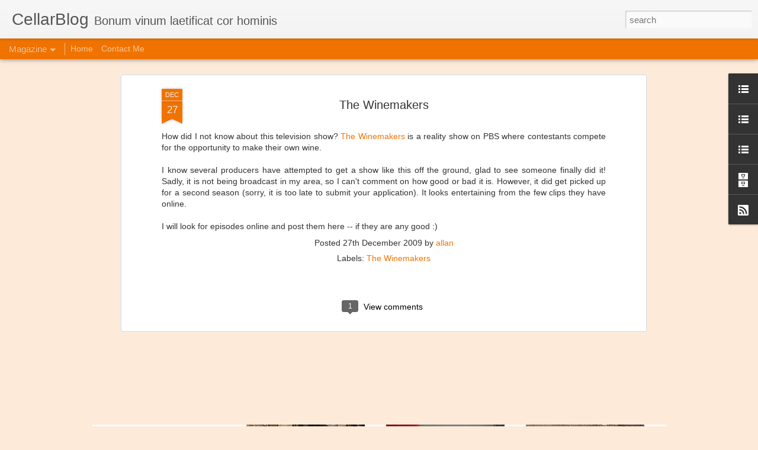

--- FILE ---
content_type: text/javascript; charset=UTF-8
request_url: http://www.cellarblog.org/?v=0&action=initial&widgetId=LinkList7&responseType=js&xssi_token=AOuZoY42pg8RZ4UYFn8E5yWaLAIOnMSVUA%3A1769088964625
body_size: 504
content:
try {
_WidgetManager._HandleControllerResult('LinkList7', 'initial',{'title': 'Bordeaux Blogs', 'sorting': 'alpha', 'shownum': -1, 'links': [{'name': 'A Year at Chateau Gruaud Larose', 'target': 'http://uneanneeauchateaugruaudlarose.blogspot.com/'}, {'name': 'Bauduc Blog', 'target': 'http://blog.bauduc.com/'}, {'name': 'Bon Vivant', 'target': 'http://bonvivantetplus.blogspot.com/'}, {'name': 'Bordeaux Gold', 'target': 'http://bordeauxgold.com/'}, {'name': 'Bordeaux Wine News', 'target': 'http://bordeauxwinenews.blogs.sudouest.fr/'}, {'name': 'Bordeaux-Undiscovered', 'target': 'http://bordeaux-undiscovered.blogspot.com/'}, {'name': 'Bordoreview', 'target': 'http://bordoverview.blogspot.com/'}, {'name': 'Jana\x27s Bordeaux', 'target': 'http://www.jana-bordeaux.com/'}, {'name': 'Jean-Luc Thunevin', 'target': 'http://thunevin.blogspot.com/'}, {'name': 'Just Brane', 'target': 'http://www.brane-cantenac.com/blog-brane-cantenac/'}, {'name': 'Le Blog de Bootle-Man', 'target': 'http://blog.boottle.fr/'}, {'name': 'Lindsay du Vin', 'target': 'http://lindsayduvin.wordpress.com/'}, {'name': 'New Bordeaux', 'target': 'http://www.newbordeaux.com/'}]});
} catch (e) {
  if (typeof log != 'undefined') {
    log('HandleControllerResult failed: ' + e);
  }
}


--- FILE ---
content_type: text/javascript; charset=UTF-8
request_url: http://www.cellarblog.org/?v=0&action=initial&widgetId=BlogArchive1&responseType=js&xssi_token=AOuZoY42pg8RZ4UYFn8E5yWaLAIOnMSVUA%3A1769088964625
body_size: 1213
content:
try {
_WidgetManager._HandleControllerResult('BlogArchive1', 'initial',{'data': [{'url': 'http://www.cellarblog.org/2021/12/', 'name': 'December 2021', 'expclass': 'expanded', 'post-count': 1}, {'url': 'http://www.cellarblog.org/2020/03/', 'name': 'March 2020', 'expclass': 'collapsed', 'post-count': 1}, {'url': 'http://www.cellarblog.org/2019/10/', 'name': 'October 2019', 'expclass': 'collapsed', 'post-count': 1}, {'url': 'http://www.cellarblog.org/2019/01/', 'name': 'January 2019', 'expclass': 'collapsed', 'post-count': 1}, {'url': 'http://www.cellarblog.org/2018/04/', 'name': 'April 2018', 'expclass': 'collapsed', 'post-count': 1}, {'url': 'http://www.cellarblog.org/2017/12/', 'name': 'December 2017', 'expclass': 'collapsed', 'post-count': 1}, {'url': 'http://www.cellarblog.org/2017/09/', 'name': 'September 2017', 'expclass': 'collapsed', 'post-count': 1}, {'url': 'http://www.cellarblog.org/2017/04/', 'name': 'April 2017', 'expclass': 'collapsed', 'post-count': 1}, {'url': 'http://www.cellarblog.org/2016/10/', 'name': 'October 2016', 'expclass': 'collapsed', 'post-count': 1}, {'url': 'http://www.cellarblog.org/2016/09/', 'name': 'September 2016', 'expclass': 'collapsed', 'post-count': 1}, {'url': 'http://www.cellarblog.org/2016/07/', 'name': 'July 2016', 'expclass': 'collapsed', 'post-count': 1}, {'url': 'http://www.cellarblog.org/2016/06/', 'name': 'June 2016', 'expclass': 'collapsed', 'post-count': 1}, {'url': 'http://www.cellarblog.org/2016/04/', 'name': 'April 2016', 'expclass': 'collapsed', 'post-count': 3}, {'url': 'http://www.cellarblog.org/2016/03/', 'name': 'March 2016', 'expclass': 'collapsed', 'post-count': 2}, {'url': 'http://www.cellarblog.org/2016/02/', 'name': 'February 2016', 'expclass': 'collapsed', 'post-count': 1}, {'url': 'http://www.cellarblog.org/2015/12/', 'name': 'December 2015', 'expclass': 'collapsed', 'post-count': 1}, {'url': 'http://www.cellarblog.org/2015/11/', 'name': 'November 2015', 'expclass': 'collapsed', 'post-count': 1}, {'url': 'http://www.cellarblog.org/2015/10/', 'name': 'October 2015', 'expclass': 'collapsed', 'post-count': 1}, {'url': 'http://www.cellarblog.org/2015/09/', 'name': 'September 2015', 'expclass': 'collapsed', 'post-count': 1}, {'url': 'http://www.cellarblog.org/2015/08/', 'name': 'August 2015', 'expclass': 'collapsed', 'post-count': 1}, {'url': 'http://www.cellarblog.org/2015/06/', 'name': 'June 2015', 'expclass': 'collapsed', 'post-count': 2}, {'url': 'http://www.cellarblog.org/2015/05/', 'name': 'May 2015', 'expclass': 'collapsed', 'post-count': 4}, {'url': 'http://www.cellarblog.org/2015/04/', 'name': 'April 2015', 'expclass': 'collapsed', 'post-count': 2}, {'url': 'http://www.cellarblog.org/2015/02/', 'name': 'February 2015', 'expclass': 'collapsed', 'post-count': 1}, {'url': 'http://www.cellarblog.org/2014/11/', 'name': 'November 2014', 'expclass': 'collapsed', 'post-count': 1}, {'url': 'http://www.cellarblog.org/2014/08/', 'name': 'August 2014', 'expclass': 'collapsed', 'post-count': 1}, {'url': 'http://www.cellarblog.org/2014/07/', 'name': 'July 2014', 'expclass': 'collapsed', 'post-count': 3}, {'url': 'http://www.cellarblog.org/2014/06/', 'name': 'June 2014', 'expclass': 'collapsed', 'post-count': 3}, {'url': 'http://www.cellarblog.org/2014/05/', 'name': 'May 2014', 'expclass': 'collapsed', 'post-count': 2}, {'url': 'http://www.cellarblog.org/2014/04/', 'name': 'April 2014', 'expclass': 'collapsed', 'post-count': 2}, {'url': 'http://www.cellarblog.org/2014/03/', 'name': 'March 2014', 'expclass': 'collapsed', 'post-count': 1}, {'url': 'http://www.cellarblog.org/2014/02/', 'name': 'February 2014', 'expclass': 'collapsed', 'post-count': 1}, {'url': 'http://www.cellarblog.org/2014/01/', 'name': 'January 2014', 'expclass': 'collapsed', 'post-count': 3}, {'url': 'http://www.cellarblog.org/2013/11/', 'name': 'November 2013', 'expclass': 'collapsed', 'post-count': 2}, {'url': 'http://www.cellarblog.org/2013/10/', 'name': 'October 2013', 'expclass': 'collapsed', 'post-count': 1}, {'url': 'http://www.cellarblog.org/2013/09/', 'name': 'September 2013', 'expclass': 'collapsed', 'post-count': 3}, {'url': 'http://www.cellarblog.org/2013/08/', 'name': 'August 2013', 'expclass': 'collapsed', 'post-count': 5}, {'url': 'http://www.cellarblog.org/2013/07/', 'name': 'July 2013', 'expclass': 'collapsed', 'post-count': 3}, {'url': 'http://www.cellarblog.org/2013/06/', 'name': 'June 2013', 'expclass': 'collapsed', 'post-count': 5}, {'url': 'http://www.cellarblog.org/2013/05/', 'name': 'May 2013', 'expclass': 'collapsed', 'post-count': 15}, {'url': 'http://www.cellarblog.org/2013/04/', 'name': 'April 2013', 'expclass': 'collapsed', 'post-count': 11}, {'url': 'http://www.cellarblog.org/2013/03/', 'name': 'March 2013', 'expclass': 'collapsed', 'post-count': 5}, {'url': 'http://www.cellarblog.org/2013/02/', 'name': 'February 2013', 'expclass': 'collapsed', 'post-count': 1}, {'url': 'http://www.cellarblog.org/2013/01/', 'name': 'January 2013', 'expclass': 'collapsed', 'post-count': 7}, {'url': 'http://www.cellarblog.org/2012/12/', 'name': 'December 2012', 'expclass': 'collapsed', 'post-count': 8}, {'url': 'http://www.cellarblog.org/2012/11/', 'name': 'November 2012', 'expclass': 'collapsed', 'post-count': 3}, {'url': 'http://www.cellarblog.org/2012/10/', 'name': 'October 2012', 'expclass': 'collapsed', 'post-count': 6}, {'url': 'http://www.cellarblog.org/2012/09/', 'name': 'September 2012', 'expclass': 'collapsed', 'post-count': 5}, {'url': 'http://www.cellarblog.org/2012/08/', 'name': 'August 2012', 'expclass': 'collapsed', 'post-count': 6}, {'url': 'http://www.cellarblog.org/2012/07/', 'name': 'July 2012', 'expclass': 'collapsed', 'post-count': 3}, {'url': 'http://www.cellarblog.org/2012/06/', 'name': 'June 2012', 'expclass': 'collapsed', 'post-count': 7}, {'url': 'http://www.cellarblog.org/2012/05/', 'name': 'May 2012', 'expclass': 'collapsed', 'post-count': 9}, {'url': 'http://www.cellarblog.org/2012/04/', 'name': 'April 2012', 'expclass': 'collapsed', 'post-count': 11}, {'url': 'http://www.cellarblog.org/2012/03/', 'name': 'March 2012', 'expclass': 'collapsed', 'post-count': 12}, {'url': 'http://www.cellarblog.org/2012/02/', 'name': 'February 2012', 'expclass': 'collapsed', 'post-count': 17}, {'url': 'http://www.cellarblog.org/2012/01/', 'name': 'January 2012', 'expclass': 'collapsed', 'post-count': 27}, {'url': 'http://www.cellarblog.org/2011/12/', 'name': 'December 2011', 'expclass': 'collapsed', 'post-count': 20}, {'url': 'http://www.cellarblog.org/2011/11/', 'name': 'November 2011', 'expclass': 'collapsed', 'post-count': 15}, {'url': 'http://www.cellarblog.org/2011/10/', 'name': 'October 2011', 'expclass': 'collapsed', 'post-count': 24}, {'url': 'http://www.cellarblog.org/2011/09/', 'name': 'September 2011', 'expclass': 'collapsed', 'post-count': 48}, {'url': 'http://www.cellarblog.org/2011/08/', 'name': 'August 2011', 'expclass': 'collapsed', 'post-count': 51}, {'url': 'http://www.cellarblog.org/2011/07/', 'name': 'July 2011', 'expclass': 'collapsed', 'post-count': 41}, {'url': 'http://www.cellarblog.org/2011/06/', 'name': 'June 2011', 'expclass': 'collapsed', 'post-count': 43}, {'url': 'http://www.cellarblog.org/2011/05/', 'name': 'May 2011', 'expclass': 'collapsed', 'post-count': 36}, {'url': 'http://www.cellarblog.org/2011/04/', 'name': 'April 2011', 'expclass': 'collapsed', 'post-count': 41}, {'url': 'http://www.cellarblog.org/2011/03/', 'name': 'March 2011', 'expclass': 'collapsed', 'post-count': 54}, {'url': 'http://www.cellarblog.org/2011/02/', 'name': 'February 2011', 'expclass': 'collapsed', 'post-count': 15}, {'url': 'http://www.cellarblog.org/2011/01/', 'name': 'January 2011', 'expclass': 'collapsed', 'post-count': 14}, {'url': 'http://www.cellarblog.org/2010/12/', 'name': 'December 2010', 'expclass': 'collapsed', 'post-count': 9}, {'url': 'http://www.cellarblog.org/2010/11/', 'name': 'November 2010', 'expclass': 'collapsed', 'post-count': 9}, {'url': 'http://www.cellarblog.org/2010/10/', 'name': 'October 2010', 'expclass': 'collapsed', 'post-count': 15}, {'url': 'http://www.cellarblog.org/2010/09/', 'name': 'September 2010', 'expclass': 'collapsed', 'post-count': 34}, {'url': 'http://www.cellarblog.org/2010/08/', 'name': 'August 2010', 'expclass': 'collapsed', 'post-count': 19}, {'url': 'http://www.cellarblog.org/2010/07/', 'name': 'July 2010', 'expclass': 'collapsed', 'post-count': 28}, {'url': 'http://www.cellarblog.org/2010/06/', 'name': 'June 2010', 'expclass': 'collapsed', 'post-count': 16}, {'url': 'http://www.cellarblog.org/2010/05/', 'name': 'May 2010', 'expclass': 'collapsed', 'post-count': 15}, {'url': 'http://www.cellarblog.org/2010/04/', 'name': 'April 2010', 'expclass': 'collapsed', 'post-count': 24}, {'url': 'http://www.cellarblog.org/2010/03/', 'name': 'March 2010', 'expclass': 'collapsed', 'post-count': 22}, {'url': 'http://www.cellarblog.org/2010/02/', 'name': 'February 2010', 'expclass': 'collapsed', 'post-count': 15}, {'url': 'http://www.cellarblog.org/2010/01/', 'name': 'January 2010', 'expclass': 'collapsed', 'post-count': 32}, {'url': 'http://www.cellarblog.org/2009/12/', 'name': 'December 2009', 'expclass': 'collapsed', 'post-count': 37}, {'url': 'http://www.cellarblog.org/2009/11/', 'name': 'November 2009', 'expclass': 'collapsed', 'post-count': 27}, {'url': 'http://www.cellarblog.org/2009/10/', 'name': 'October 2009', 'expclass': 'collapsed', 'post-count': 24}, {'url': 'http://www.cellarblog.org/2009/09/', 'name': 'September 2009', 'expclass': 'collapsed', 'post-count': 10}, {'url': 'http://www.cellarblog.org/2009/08/', 'name': 'August 2009', 'expclass': 'collapsed', 'post-count': 11}, {'url': 'http://www.cellarblog.org/2009/07/', 'name': 'July 2009', 'expclass': 'collapsed', 'post-count': 10}, {'url': 'http://www.cellarblog.org/2009/06/', 'name': 'June 2009', 'expclass': 'collapsed', 'post-count': 3}, {'url': 'http://www.cellarblog.org/2009/05/', 'name': 'May 2009', 'expclass': 'collapsed', 'post-count': 9}, {'url': 'http://www.cellarblog.org/2009/04/', 'name': 'April 2009', 'expclass': 'collapsed', 'post-count': 4}, {'url': 'http://www.cellarblog.org/2009/02/', 'name': 'February 2009', 'expclass': 'collapsed', 'post-count': 5}, {'url': 'http://www.cellarblog.org/2009/01/', 'name': 'January 2009', 'expclass': 'collapsed', 'post-count': 16}, {'url': 'http://www.cellarblog.org/2008/12/', 'name': 'December 2008', 'expclass': 'collapsed', 'post-count': 12}, {'url': 'http://www.cellarblog.org/2008/11/', 'name': 'November 2008', 'expclass': 'collapsed', 'post-count': 20}, {'url': 'http://www.cellarblog.org/2008/10/', 'name': 'October 2008', 'expclass': 'collapsed', 'post-count': 11}, {'url': 'http://www.cellarblog.org/2008/08/', 'name': 'August 2008', 'expclass': 'collapsed', 'post-count': 5}, {'url': 'http://www.cellarblog.org/2008/07/', 'name': 'July 2008', 'expclass': 'collapsed', 'post-count': 7}, {'url': 'http://www.cellarblog.org/2008/06/', 'name': 'June 2008', 'expclass': 'collapsed', 'post-count': 11}, {'url': 'http://www.cellarblog.org/2008/05/', 'name': 'May 2008', 'expclass': 'collapsed', 'post-count': 6}, {'url': 'http://www.cellarblog.org/2008/04/', 'name': 'April 2008', 'expclass': 'collapsed', 'post-count': 14}, {'url': 'http://www.cellarblog.org/2008/03/', 'name': 'March 2008', 'expclass': 'collapsed', 'post-count': 11}, {'url': 'http://www.cellarblog.org/2008/02/', 'name': 'February 2008', 'expclass': 'collapsed', 'post-count': 10}, {'url': 'http://www.cellarblog.org/2008/01/', 'name': 'January 2008', 'expclass': 'collapsed', 'post-count': 6}, {'url': 'http://www.cellarblog.org/2007/12/', 'name': 'December 2007', 'expclass': 'collapsed', 'post-count': 4}, {'url': 'http://www.cellarblog.org/2007/11/', 'name': 'November 2007', 'expclass': 'collapsed', 'post-count': 12}, {'url': 'http://www.cellarblog.org/2007/10/', 'name': 'October 2007', 'expclass': 'collapsed', 'post-count': 8}, {'url': 'http://www.cellarblog.org/2007/09/', 'name': 'September 2007', 'expclass': 'collapsed', 'post-count': 10}, {'url': 'http://www.cellarblog.org/2007/08/', 'name': 'August 2007', 'expclass': 'collapsed', 'post-count': 8}, {'url': 'http://www.cellarblog.org/2007/07/', 'name': 'July 2007', 'expclass': 'collapsed', 'post-count': 3}, {'url': 'http://www.cellarblog.org/2007/06/', 'name': 'June 2007', 'expclass': 'collapsed', 'post-count': 13}, {'url': 'http://www.cellarblog.org/2007/05/', 'name': 'May 2007', 'expclass': 'collapsed', 'post-count': 11}, {'url': 'http://www.cellarblog.org/2007/04/', 'name': 'April 2007', 'expclass': 'collapsed', 'post-count': 9}, {'url': 'http://www.cellarblog.org/2007/03/', 'name': 'March 2007', 'expclass': 'collapsed', 'post-count': 8}, {'url': 'http://www.cellarblog.org/2007/02/', 'name': 'February 2007', 'expclass': 'collapsed', 'post-count': 9}, {'url': 'http://www.cellarblog.org/2007/01/', 'name': 'January 2007', 'expclass': 'collapsed', 'post-count': 15}, {'url': 'http://www.cellarblog.org/2006/12/', 'name': 'December 2006', 'expclass': 'collapsed', 'post-count': 5}, {'url': 'http://www.cellarblog.org/2006/11/', 'name': 'November 2006', 'expclass': 'collapsed', 'post-count': 13}, {'url': 'http://www.cellarblog.org/2006/10/', 'name': 'October 2006', 'expclass': 'collapsed', 'post-count': 15}, {'url': 'http://www.cellarblog.org/2006/09/', 'name': 'September 2006', 'expclass': 'collapsed', 'post-count': 14}, {'url': 'http://www.cellarblog.org/2006/08/', 'name': 'August 2006', 'expclass': 'collapsed', 'post-count': 7}, {'url': 'http://www.cellarblog.org/2006/07/', 'name': 'July 2006', 'expclass': 'collapsed', 'post-count': 2}, {'url': 'http://www.cellarblog.org/2006/06/', 'name': 'June 2006', 'expclass': 'collapsed', 'post-count': 3}, {'url': 'http://www.cellarblog.org/2006/05/', 'name': 'May 2006', 'expclass': 'collapsed', 'post-count': 2}, {'url': 'http://www.cellarblog.org/2006/04/', 'name': 'April 2006', 'expclass': 'collapsed', 'post-count': 9}, {'url': 'http://www.cellarblog.org/2006/03/', 'name': 'March 2006', 'expclass': 'collapsed', 'post-count': 10}, {'url': 'http://www.cellarblog.org/2006/02/', 'name': 'February 2006', 'expclass': 'collapsed', 'post-count': 19}, {'url': 'http://www.cellarblog.org/2006/01/', 'name': 'January 2006', 'expclass': 'collapsed', 'post-count': 26}, {'url': 'http://www.cellarblog.org/2005/12/', 'name': 'December 2005', 'expclass': 'collapsed', 'post-count': 28}], 'toggleopen': 'MONTHLY-1638334800000', 'style': 'MENU', 'title': 'Blog Archive'});
} catch (e) {
  if (typeof log != 'undefined') {
    log('HandleControllerResult failed: ' + e);
  }
}
